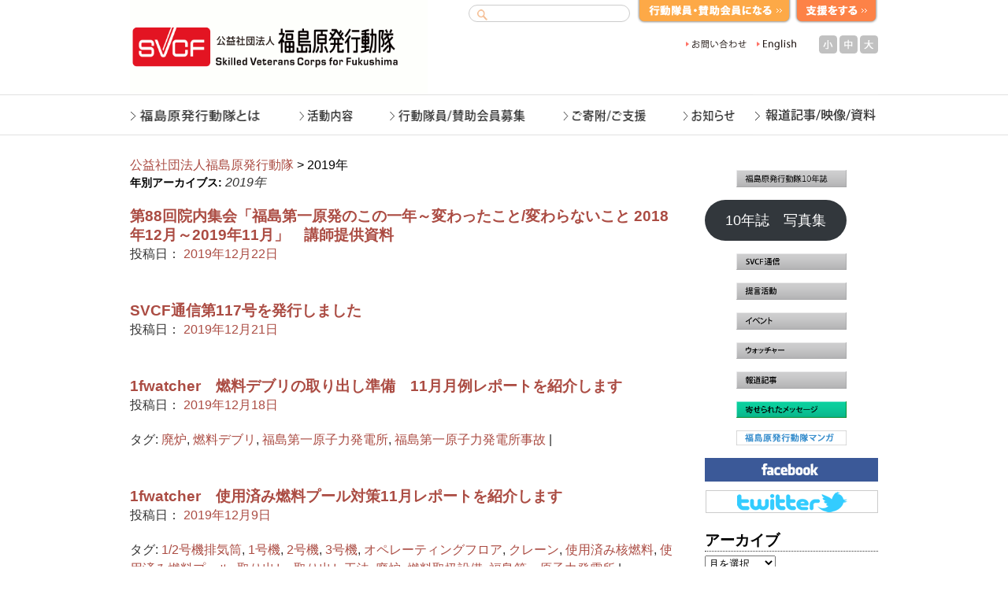

--- FILE ---
content_type: text/html; charset=UTF-8
request_url: https://svcf.jp/archives/date/2019
body_size: 10207
content:
<!DOCTYPE html>
<html lang="ja">
<head>
<meta charset="UTF-8" />
<title>2019 | 公益社団法人福島原発行動隊</title>
<link rel="profile" href="http://gmpg.org/xfn/11" />
<link rel="stylesheet" type="text/css" media="all" href="https://svcf.jp/wp/wp-content/themes/twentyten_1/style.css" />
<link rel="pingback" href="https://svcf.jp/wp/xmlrpc.php" />
<script type="text/javascript" src="http://ajax.googleapis.com/ajax/libs/jquery/1.7.1/jquery.min.js"></script>

<link rel="stylesheet" type="text/css" media="all" href="http://www.svcf.jp/wp/wp-content/themes/twentyten_1/breadcrumb.css" />

<link rel="alternate stylesheet" href="http://www.svcf.jp/wp/wp-content/themes/twentyten_1/js/fontsize/fontsize_small.css" type="text/css" title="fontsizeSmall" />
<link rel="alternate stylesheet" href="http://www.svcf.jp/wp/wp-content/themes/twentyten_1/js/fontsize/fontsize_medium.css" type="text/css" title="fontsizeMedium" />
<link rel="alternate stylesheet" href="http://www.svcf.jp/wp/wp-content/themes/twentyten_1/js/fontsize/fontsize_large.css" type="text/css" title="fontsizeLarge" />
<script type="text/javascript" src="http://www.svcf.jp/wp/wp-content/themes/twentyten_1/js/fontsize/styleswitcher.js"></script>

<link rel="stylesheet" type="text/css" href="http://www.svcf.jp/js/jQuerySimpleImageSlider/css/screen.css" media="all" />
<script type="text/javascript" src="http://www.svcf.jp/js/jQuerySimpleImageSlider/js/jqsis.js"></script>

<link type="text/css" href="http://www.svcf.jp/js/tab/css/blitzer/jquery-ui-1.8.18.custom.css" rel="stylesheet" />	
<script type="text/javascript" src="http://www.svcf.jp/js/tab/js/jquery-ui-1.8.18.custom.min.js"></script>

<script type="text/javascript">
			$(function(){
				// Tabs
$('#tabs').tabs({
    selected: 2,
    fx: { opacity: 'toggle',duration: 300 } 
});
			});
		</script>

<meta name='robots' content='max-image-preview:large' />
	<style>img:is([sizes="auto" i], [sizes^="auto," i]) { contain-intrinsic-size: 3000px 1500px }</style>
	<link rel="alternate" type="application/rss+xml" title="公益社団法人福島原発行動隊 &raquo; フィード" href="https://svcf.jp/feed" />
<link rel="alternate" type="application/rss+xml" title="公益社団法人福島原発行動隊 &raquo; コメントフィード" href="https://svcf.jp/comments/feed" />
<script type="text/javascript">
/* <![CDATA[ */
window._wpemojiSettings = {"baseUrl":"https:\/\/s.w.org\/images\/core\/emoji\/16.0.1\/72x72\/","ext":".png","svgUrl":"https:\/\/s.w.org\/images\/core\/emoji\/16.0.1\/svg\/","svgExt":".svg","source":{"concatemoji":"https:\/\/svcf.jp\/wp\/wp-includes\/js\/wp-emoji-release.min.js?ver=6.8.3"}};
/*! This file is auto-generated */
!function(s,n){var o,i,e;function c(e){try{var t={supportTests:e,timestamp:(new Date).valueOf()};sessionStorage.setItem(o,JSON.stringify(t))}catch(e){}}function p(e,t,n){e.clearRect(0,0,e.canvas.width,e.canvas.height),e.fillText(t,0,0);var t=new Uint32Array(e.getImageData(0,0,e.canvas.width,e.canvas.height).data),a=(e.clearRect(0,0,e.canvas.width,e.canvas.height),e.fillText(n,0,0),new Uint32Array(e.getImageData(0,0,e.canvas.width,e.canvas.height).data));return t.every(function(e,t){return e===a[t]})}function u(e,t){e.clearRect(0,0,e.canvas.width,e.canvas.height),e.fillText(t,0,0);for(var n=e.getImageData(16,16,1,1),a=0;a<n.data.length;a++)if(0!==n.data[a])return!1;return!0}function f(e,t,n,a){switch(t){case"flag":return n(e,"\ud83c\udff3\ufe0f\u200d\u26a7\ufe0f","\ud83c\udff3\ufe0f\u200b\u26a7\ufe0f")?!1:!n(e,"\ud83c\udde8\ud83c\uddf6","\ud83c\udde8\u200b\ud83c\uddf6")&&!n(e,"\ud83c\udff4\udb40\udc67\udb40\udc62\udb40\udc65\udb40\udc6e\udb40\udc67\udb40\udc7f","\ud83c\udff4\u200b\udb40\udc67\u200b\udb40\udc62\u200b\udb40\udc65\u200b\udb40\udc6e\u200b\udb40\udc67\u200b\udb40\udc7f");case"emoji":return!a(e,"\ud83e\udedf")}return!1}function g(e,t,n,a){var r="undefined"!=typeof WorkerGlobalScope&&self instanceof WorkerGlobalScope?new OffscreenCanvas(300,150):s.createElement("canvas"),o=r.getContext("2d",{willReadFrequently:!0}),i=(o.textBaseline="top",o.font="600 32px Arial",{});return e.forEach(function(e){i[e]=t(o,e,n,a)}),i}function t(e){var t=s.createElement("script");t.src=e,t.defer=!0,s.head.appendChild(t)}"undefined"!=typeof Promise&&(o="wpEmojiSettingsSupports",i=["flag","emoji"],n.supports={everything:!0,everythingExceptFlag:!0},e=new Promise(function(e){s.addEventListener("DOMContentLoaded",e,{once:!0})}),new Promise(function(t){var n=function(){try{var e=JSON.parse(sessionStorage.getItem(o));if("object"==typeof e&&"number"==typeof e.timestamp&&(new Date).valueOf()<e.timestamp+604800&&"object"==typeof e.supportTests)return e.supportTests}catch(e){}return null}();if(!n){if("undefined"!=typeof Worker&&"undefined"!=typeof OffscreenCanvas&&"undefined"!=typeof URL&&URL.createObjectURL&&"undefined"!=typeof Blob)try{var e="postMessage("+g.toString()+"("+[JSON.stringify(i),f.toString(),p.toString(),u.toString()].join(",")+"));",a=new Blob([e],{type:"text/javascript"}),r=new Worker(URL.createObjectURL(a),{name:"wpTestEmojiSupports"});return void(r.onmessage=function(e){c(n=e.data),r.terminate(),t(n)})}catch(e){}c(n=g(i,f,p,u))}t(n)}).then(function(e){for(var t in e)n.supports[t]=e[t],n.supports.everything=n.supports.everything&&n.supports[t],"flag"!==t&&(n.supports.everythingExceptFlag=n.supports.everythingExceptFlag&&n.supports[t]);n.supports.everythingExceptFlag=n.supports.everythingExceptFlag&&!n.supports.flag,n.DOMReady=!1,n.readyCallback=function(){n.DOMReady=!0}}).then(function(){return e}).then(function(){var e;n.supports.everything||(n.readyCallback(),(e=n.source||{}).concatemoji?t(e.concatemoji):e.wpemoji&&e.twemoji&&(t(e.twemoji),t(e.wpemoji)))}))}((window,document),window._wpemojiSettings);
/* ]]> */
</script>
<style id='wp-emoji-styles-inline-css' type='text/css'>

	img.wp-smiley, img.emoji {
		display: inline !important;
		border: none !important;
		box-shadow: none !important;
		height: 1em !important;
		width: 1em !important;
		margin: 0 0.07em !important;
		vertical-align: -0.1em !important;
		background: none !important;
		padding: 0 !important;
	}
</style>
<link rel='stylesheet' id='wp-block-library-css' href='https://svcf.jp/wp/wp-includes/css/dist/block-library/style.min.css?ver=6.8.3' type='text/css' media='all' />
<style id='classic-theme-styles-inline-css' type='text/css'>
/*! This file is auto-generated */
.wp-block-button__link{color:#fff;background-color:#32373c;border-radius:9999px;box-shadow:none;text-decoration:none;padding:calc(.667em + 2px) calc(1.333em + 2px);font-size:1.125em}.wp-block-file__button{background:#32373c;color:#fff;text-decoration:none}
</style>
<style id='global-styles-inline-css' type='text/css'>
:root{--wp--preset--aspect-ratio--square: 1;--wp--preset--aspect-ratio--4-3: 4/3;--wp--preset--aspect-ratio--3-4: 3/4;--wp--preset--aspect-ratio--3-2: 3/2;--wp--preset--aspect-ratio--2-3: 2/3;--wp--preset--aspect-ratio--16-9: 16/9;--wp--preset--aspect-ratio--9-16: 9/16;--wp--preset--color--black: #000000;--wp--preset--color--cyan-bluish-gray: #abb8c3;--wp--preset--color--white: #ffffff;--wp--preset--color--pale-pink: #f78da7;--wp--preset--color--vivid-red: #cf2e2e;--wp--preset--color--luminous-vivid-orange: #ff6900;--wp--preset--color--luminous-vivid-amber: #fcb900;--wp--preset--color--light-green-cyan: #7bdcb5;--wp--preset--color--vivid-green-cyan: #00d084;--wp--preset--color--pale-cyan-blue: #8ed1fc;--wp--preset--color--vivid-cyan-blue: #0693e3;--wp--preset--color--vivid-purple: #9b51e0;--wp--preset--gradient--vivid-cyan-blue-to-vivid-purple: linear-gradient(135deg,rgba(6,147,227,1) 0%,rgb(155,81,224) 100%);--wp--preset--gradient--light-green-cyan-to-vivid-green-cyan: linear-gradient(135deg,rgb(122,220,180) 0%,rgb(0,208,130) 100%);--wp--preset--gradient--luminous-vivid-amber-to-luminous-vivid-orange: linear-gradient(135deg,rgba(252,185,0,1) 0%,rgba(255,105,0,1) 100%);--wp--preset--gradient--luminous-vivid-orange-to-vivid-red: linear-gradient(135deg,rgba(255,105,0,1) 0%,rgb(207,46,46) 100%);--wp--preset--gradient--very-light-gray-to-cyan-bluish-gray: linear-gradient(135deg,rgb(238,238,238) 0%,rgb(169,184,195) 100%);--wp--preset--gradient--cool-to-warm-spectrum: linear-gradient(135deg,rgb(74,234,220) 0%,rgb(151,120,209) 20%,rgb(207,42,186) 40%,rgb(238,44,130) 60%,rgb(251,105,98) 80%,rgb(254,248,76) 100%);--wp--preset--gradient--blush-light-purple: linear-gradient(135deg,rgb(255,206,236) 0%,rgb(152,150,240) 100%);--wp--preset--gradient--blush-bordeaux: linear-gradient(135deg,rgb(254,205,165) 0%,rgb(254,45,45) 50%,rgb(107,0,62) 100%);--wp--preset--gradient--luminous-dusk: linear-gradient(135deg,rgb(255,203,112) 0%,rgb(199,81,192) 50%,rgb(65,88,208) 100%);--wp--preset--gradient--pale-ocean: linear-gradient(135deg,rgb(255,245,203) 0%,rgb(182,227,212) 50%,rgb(51,167,181) 100%);--wp--preset--gradient--electric-grass: linear-gradient(135deg,rgb(202,248,128) 0%,rgb(113,206,126) 100%);--wp--preset--gradient--midnight: linear-gradient(135deg,rgb(2,3,129) 0%,rgb(40,116,252) 100%);--wp--preset--font-size--small: 13px;--wp--preset--font-size--medium: 20px;--wp--preset--font-size--large: 36px;--wp--preset--font-size--x-large: 42px;--wp--preset--spacing--20: 0.44rem;--wp--preset--spacing--30: 0.67rem;--wp--preset--spacing--40: 1rem;--wp--preset--spacing--50: 1.5rem;--wp--preset--spacing--60: 2.25rem;--wp--preset--spacing--70: 3.38rem;--wp--preset--spacing--80: 5.06rem;--wp--preset--shadow--natural: 6px 6px 9px rgba(0, 0, 0, 0.2);--wp--preset--shadow--deep: 12px 12px 50px rgba(0, 0, 0, 0.4);--wp--preset--shadow--sharp: 6px 6px 0px rgba(0, 0, 0, 0.2);--wp--preset--shadow--outlined: 6px 6px 0px -3px rgba(255, 255, 255, 1), 6px 6px rgba(0, 0, 0, 1);--wp--preset--shadow--crisp: 6px 6px 0px rgba(0, 0, 0, 1);}:where(.is-layout-flex){gap: 0.5em;}:where(.is-layout-grid){gap: 0.5em;}body .is-layout-flex{display: flex;}.is-layout-flex{flex-wrap: wrap;align-items: center;}.is-layout-flex > :is(*, div){margin: 0;}body .is-layout-grid{display: grid;}.is-layout-grid > :is(*, div){margin: 0;}:where(.wp-block-columns.is-layout-flex){gap: 2em;}:where(.wp-block-columns.is-layout-grid){gap: 2em;}:where(.wp-block-post-template.is-layout-flex){gap: 1.25em;}:where(.wp-block-post-template.is-layout-grid){gap: 1.25em;}.has-black-color{color: var(--wp--preset--color--black) !important;}.has-cyan-bluish-gray-color{color: var(--wp--preset--color--cyan-bluish-gray) !important;}.has-white-color{color: var(--wp--preset--color--white) !important;}.has-pale-pink-color{color: var(--wp--preset--color--pale-pink) !important;}.has-vivid-red-color{color: var(--wp--preset--color--vivid-red) !important;}.has-luminous-vivid-orange-color{color: var(--wp--preset--color--luminous-vivid-orange) !important;}.has-luminous-vivid-amber-color{color: var(--wp--preset--color--luminous-vivid-amber) !important;}.has-light-green-cyan-color{color: var(--wp--preset--color--light-green-cyan) !important;}.has-vivid-green-cyan-color{color: var(--wp--preset--color--vivid-green-cyan) !important;}.has-pale-cyan-blue-color{color: var(--wp--preset--color--pale-cyan-blue) !important;}.has-vivid-cyan-blue-color{color: var(--wp--preset--color--vivid-cyan-blue) !important;}.has-vivid-purple-color{color: var(--wp--preset--color--vivid-purple) !important;}.has-black-background-color{background-color: var(--wp--preset--color--black) !important;}.has-cyan-bluish-gray-background-color{background-color: var(--wp--preset--color--cyan-bluish-gray) !important;}.has-white-background-color{background-color: var(--wp--preset--color--white) !important;}.has-pale-pink-background-color{background-color: var(--wp--preset--color--pale-pink) !important;}.has-vivid-red-background-color{background-color: var(--wp--preset--color--vivid-red) !important;}.has-luminous-vivid-orange-background-color{background-color: var(--wp--preset--color--luminous-vivid-orange) !important;}.has-luminous-vivid-amber-background-color{background-color: var(--wp--preset--color--luminous-vivid-amber) !important;}.has-light-green-cyan-background-color{background-color: var(--wp--preset--color--light-green-cyan) !important;}.has-vivid-green-cyan-background-color{background-color: var(--wp--preset--color--vivid-green-cyan) !important;}.has-pale-cyan-blue-background-color{background-color: var(--wp--preset--color--pale-cyan-blue) !important;}.has-vivid-cyan-blue-background-color{background-color: var(--wp--preset--color--vivid-cyan-blue) !important;}.has-vivid-purple-background-color{background-color: var(--wp--preset--color--vivid-purple) !important;}.has-black-border-color{border-color: var(--wp--preset--color--black) !important;}.has-cyan-bluish-gray-border-color{border-color: var(--wp--preset--color--cyan-bluish-gray) !important;}.has-white-border-color{border-color: var(--wp--preset--color--white) !important;}.has-pale-pink-border-color{border-color: var(--wp--preset--color--pale-pink) !important;}.has-vivid-red-border-color{border-color: var(--wp--preset--color--vivid-red) !important;}.has-luminous-vivid-orange-border-color{border-color: var(--wp--preset--color--luminous-vivid-orange) !important;}.has-luminous-vivid-amber-border-color{border-color: var(--wp--preset--color--luminous-vivid-amber) !important;}.has-light-green-cyan-border-color{border-color: var(--wp--preset--color--light-green-cyan) !important;}.has-vivid-green-cyan-border-color{border-color: var(--wp--preset--color--vivid-green-cyan) !important;}.has-pale-cyan-blue-border-color{border-color: var(--wp--preset--color--pale-cyan-blue) !important;}.has-vivid-cyan-blue-border-color{border-color: var(--wp--preset--color--vivid-cyan-blue) !important;}.has-vivid-purple-border-color{border-color: var(--wp--preset--color--vivid-purple) !important;}.has-vivid-cyan-blue-to-vivid-purple-gradient-background{background: var(--wp--preset--gradient--vivid-cyan-blue-to-vivid-purple) !important;}.has-light-green-cyan-to-vivid-green-cyan-gradient-background{background: var(--wp--preset--gradient--light-green-cyan-to-vivid-green-cyan) !important;}.has-luminous-vivid-amber-to-luminous-vivid-orange-gradient-background{background: var(--wp--preset--gradient--luminous-vivid-amber-to-luminous-vivid-orange) !important;}.has-luminous-vivid-orange-to-vivid-red-gradient-background{background: var(--wp--preset--gradient--luminous-vivid-orange-to-vivid-red) !important;}.has-very-light-gray-to-cyan-bluish-gray-gradient-background{background: var(--wp--preset--gradient--very-light-gray-to-cyan-bluish-gray) !important;}.has-cool-to-warm-spectrum-gradient-background{background: var(--wp--preset--gradient--cool-to-warm-spectrum) !important;}.has-blush-light-purple-gradient-background{background: var(--wp--preset--gradient--blush-light-purple) !important;}.has-blush-bordeaux-gradient-background{background: var(--wp--preset--gradient--blush-bordeaux) !important;}.has-luminous-dusk-gradient-background{background: var(--wp--preset--gradient--luminous-dusk) !important;}.has-pale-ocean-gradient-background{background: var(--wp--preset--gradient--pale-ocean) !important;}.has-electric-grass-gradient-background{background: var(--wp--preset--gradient--electric-grass) !important;}.has-midnight-gradient-background{background: var(--wp--preset--gradient--midnight) !important;}.has-small-font-size{font-size: var(--wp--preset--font-size--small) !important;}.has-medium-font-size{font-size: var(--wp--preset--font-size--medium) !important;}.has-large-font-size{font-size: var(--wp--preset--font-size--large) !important;}.has-x-large-font-size{font-size: var(--wp--preset--font-size--x-large) !important;}
:where(.wp-block-post-template.is-layout-flex){gap: 1.25em;}:where(.wp-block-post-template.is-layout-grid){gap: 1.25em;}
:where(.wp-block-columns.is-layout-flex){gap: 2em;}:where(.wp-block-columns.is-layout-grid){gap: 2em;}
:root :where(.wp-block-pullquote){font-size: 1.5em;line-height: 1.6;}
</style>
<link rel="https://api.w.org/" href="https://svcf.jp/wp-json/" /><link rel="EditURI" type="application/rsd+xml" title="RSD" href="https://svcf.jp/wp/xmlrpc.php?rsd" />
<meta name="generator" content="WordPress 6.8.3" />
</head>

<body>
<div id="wrapper" class="hfeed">
	<div id="header">

<div id="logo"><a href="http://www.svcf.jp/"><img src="http://www.svcf.jp/uc201202wp/wp-content/uploads/2012/02/logo1.gif" width="378" height="120" border="0" alt=""></a></div>
<div id="tmenu">
	<div class="search">
	<form role="search" name="seek" method="get" id="searchform" action="http://www.svcf.jp/" class="search">
  <input type="text" id="search" class="searchbox" name="s" value="" /> 
  <input type="submit" accesskey="4" class="submitC" value="検索" />
</form>
	</div>
<div id="apply"><a href="http://www.svcf.jp/recruiting/recruiting_form"><img src="http://www.svcf.jp/wp/wp-content/themes/twentyten_1/images/common/apply.gif" onmouseover="this.src='http://www.svcf.jp/uc201202wp/wp-content/themes/twentyten_1/images/common/apply_on.gif';" onmouseout="this.src='http://www.svcf.jp/uc201202wp/wp-content/themes/twentyten_1/images/common/apply.gif';" width="196" alt="行動隊員・賛助会員になる"></a></div>
<div id="donation"><a href="http://www.svcf.jp/donation" ><img src="http://www.svcf.jp/wp/wp-content/themes/twentyten_1/images/common/donation.gif"  onmouseover="this.src='http://www.svcf.jp/uc201202wp/wp-content/themes/twentyten_1/images/common/donation_on.gif';" onmouseout="this.src='http://www.svcf.jp/uc201202wp/wp-content/themes/twentyten_1/images/common/donation.gif';" width="106" alt="支援する"></a></div>
</div>



<div id="tmenu_m">
<div id="tmenu_m_list">
<ul>
<!-- 
<li class="sitemap">
<a href="http://www.svcf.jp/" class="alight"><img src="http://www.svcf.jp/images/sitemap2.gif"  onmouseover="this.src='http://www.svcf.jp/images/sitemap.gif';" onmouseout="this.src='http://www.svcf.jp/images/sitemap2.gif';" width="89" height="20" alt="サイトマップ"></a>
</li>
 -->
<li class="contact">
<a href="http://www.svcf.jp/contact" class="alight"><img src="http://www.svcf.jp/images/contact2.gif" onmouseover="this.src='http://www.svcf.jp/images/contact2_on.gif';" onmouseout="this.src='http://www.svcf.jp/images/contact2.gif';" width="90" height="20" alt="お問い合わせ"></a>
</li>
<li class="english">
<a href="http://svcf.jp/englis" class="alight"><img src="http://www.svcf.jp/images/english.gif" onmouseover="this.src='http://www.svcf.jp/images/english_on.gif';" onmouseout="this.src='http://www.svcf.jp/images/english.gif';" width="65" height="20" alt="English"></a>
</li>
</ul>
</div>
<div id="fontsize">
<div id="letter-s"><a href="javascript:void(0);" onClick="setActiveStyleSheet('fontsizeSmall'); return false;"><b>小</b></a></div>
<div id="letter-m"><a href="javascript:void(0);" onClick="setActiveStyleSheet('fontsizeMedium'); return false;"><b>中</b></a></div>
<div id="letter-b"><a href="javascript:void(0);" onClick="setActiveStyleSheet('fontsizeLarge'); return false;"><b>大</b></a></div>
</div>

</div>



<div id="globalNav">
<ul id="menu">
<li class=""><a href="http://www.svcf.jp/aboutus"><img src="http://www.svcf.jp/uc201202wp/wp-content/themes/twentyten_1/images/headers/mainmenu/aboutus.gif" alt="" width="192" height="52" /></a></li>
<li class=""><a href="http://www.svcf.jp/activity"><img src="http://www.svcf.jp/uc201202wp/wp-content/themes/twentyten_1/images/headers/mainmenu/activity.gif" alt="" width="113" height="52" /></a></li>
<li class=""><a href="http://svcf.jp/recrutingr/recruiting_form"><img src="http://www.svcf.jp/uc201202wp/wp-content/themes/twentyten_1/images/headers/mainmenu/recruiting.gif" alt="" width="221" height="52" /></a></li>
<li class=""><a href="http://www.svcf.jp/donation"><img src="http://www.svcf.jp/uc201202wp/wp-content/themes/twentyten_1/images/headers/mainmenu/donation.gif" alt="" width="153" height="52" /></a></li>
<li class=""><a href="http://www.svcf.jp/archives/category/news"><img src="http://www.svcf.jp/uc201202wp/wp-content/themes/twentyten_1/images/headers/mainmenu/news.gif" alt="" width="112" height="52" /></a></li>
<li class=""><a href="http://svcf.jp/articles_video_doc"><img src="http://www.svcf.jp/uc201202wp/wp-content/themes/twentyten_1/images/headers/mainmenu/video.gif" alt="" width="159" height="52" /></a></li>
</ul>

</div>
	</div><!-- #header -->
	<div id="main">

		<div id="container">
<div id="breadcrumb">
<!-- Breadcrumb NavXT 7.4.1 -->
<a title="公益社団法人福島原発行動隊" href="https://svcf.jp">公益社団法人福島原発行動隊</a> &gt; 2019年</div>
			<div id="content" role="main">


			<h1 class="page-title">
				年別アーカイブス: <span>2019年</span>			</h1>


	<div id="nav-above" class="navigation">
		<div class="nav-previous"><a href="https://svcf.jp/archives/date/2019/page/2" ><span class="meta-nav">&larr;</span> 過去の投稿</a></div>
		<div class="nav-next"></div>
	</div><!-- #nav-above -->




			<div id="post-7292" class="post-7292 post type-post status-publish format-standard hentry category-meeting category-news">
			<h2 class="entry-title"><a href="https://svcf.jp/archives/7292" title="第88回院内集会「福島第一原発のこの一年～変わったこと/変わらないこと 2018年12月～2019年11月」　講師提供資料" rel="bookmark">第88回院内集会「福島第一原発のこの一年～変わったこと/変わらないこと 2018年12月～2019年11月」　講師提供資料</a></h2>

			<div class="entry-meta">
				<span class="meta-prep meta-prep-author">投稿日：</span> <a href="https://svcf.jp/archives/7292" title="10:42" rel="bookmark"><span class="entry-date">2019年12月22日</span></a>			</div><!-- .entry-meta -->

		
			<div class="entry-utility">
																			</div><!-- .entry-utility -->
		</div><!-- #post-## -->

		
	


			<div id="post-7289" class="post-7289 post type-post status-publish format-standard hentry category-svcfnews category-news">
			<h2 class="entry-title"><a href="https://svcf.jp/archives/7289" title="SVCF通信第117号を発行しました" rel="bookmark">SVCF通信第117号を発行しました</a></h2>

			<div class="entry-meta">
				<span class="meta-prep meta-prep-author">投稿日：</span> <a href="https://svcf.jp/archives/7289" title="17:41" rel="bookmark"><span class="entry-date">2019年12月21日</span></a>			</div><!-- .entry-meta -->

		
			<div class="entry-utility">
																			</div><!-- .entry-utility -->
		</div><!-- #post-## -->

		
	


			<div id="post-7287" class="post-7287 post type-post status-publish format-standard hentry category-news tag-56 tag-84 tag-55 tag-83">
			<h2 class="entry-title"><a href="https://svcf.jp/archives/7287" title="1fwatcher　燃料デブリの取り出し準備　11月月例レポートを紹介します" rel="bookmark">1fwatcher　燃料デブリの取り出し準備　11月月例レポートを紹介します</a></h2>

			<div class="entry-meta">
				<span class="meta-prep meta-prep-author">投稿日：</span> <a href="https://svcf.jp/archives/7287" title="18:08" rel="bookmark"><span class="entry-date">2019年12月18日</span></a>			</div><!-- .entry-meta -->

		
			<div class="entry-utility">
																	<span class="tag-links">
						<span class="entry-utility-prep entry-utility-prep-tag-links">タグ:</span> <a href="https://svcf.jp/archives/tag/%e5%bb%83%e7%82%89" rel="tag">廃炉</a>, <a href="https://svcf.jp/archives/tag/%e7%87%83%e6%96%99%e3%83%87%e3%83%96%e3%83%aa" rel="tag">燃料デブリ</a>, <a href="https://svcf.jp/archives/tag/%e7%a6%8f%e5%b3%b6%e7%ac%ac%e4%b8%80%e5%8e%9f%e5%ad%90%e5%8a%9b%e7%99%ba%e9%9b%bb%e6%89%80" rel="tag">福島第一原子力発電所</a>, <a href="https://svcf.jp/archives/tag/%e7%a6%8f%e5%b3%b6%e7%ac%ac%e4%b8%80%e5%8e%9f%e5%ad%90%e5%8a%9b%e7%99%ba%e9%9b%bb%e6%89%80%e4%ba%8b%e6%95%85" rel="tag">福島第一原子力発電所事故</a>					</span>
					<span class="meta-sep">|</span>
											</div><!-- .entry-utility -->
		</div><!-- #post-## -->

		
	


			<div id="post-7283" class="post-7283 post type-post status-publish format-standard hentry category-news tag-77 tag-58 tag-59 tag-60 tag-82 tag-79 tag-75 tag-76 tag-81 tag-80 tag-56 tag-78 tag-55">
			<h2 class="entry-title"><a href="https://svcf.jp/archives/7283" title="1fwatcher　使用済み燃料プール対策11月レポートを紹介します" rel="bookmark">1fwatcher　使用済み燃料プール対策11月レポートを紹介します</a></h2>

			<div class="entry-meta">
				<span class="meta-prep meta-prep-author">投稿日：</span> <a href="https://svcf.jp/archives/7283" title="14:04" rel="bookmark"><span class="entry-date">2019年12月9日</span></a>			</div><!-- .entry-meta -->

		
			<div class="entry-utility">
																	<span class="tag-links">
						<span class="entry-utility-prep entry-utility-prep-tag-links">タグ:</span> <a href="https://svcf.jp/archives/tag/12%e5%8f%b7%e6%a9%9f%e6%8e%92%e6%b0%97%e7%ad%92" rel="tag">1/2号機排気筒</a>, <a href="https://svcf.jp/archives/tag/1%e5%8f%b7%e6%a9%9f" rel="tag">1号機</a>, <a href="https://svcf.jp/archives/tag/2%e5%8f%b7%e6%a9%9f" rel="tag">2号機</a>, <a href="https://svcf.jp/archives/tag/3%e5%8f%b7%e6%a9%9f" rel="tag">3号機</a>, <a href="https://svcf.jp/archives/tag/%e3%82%aa%e3%83%9a%e3%83%ac%e3%83%bc%e3%83%86%e3%82%a3%e3%83%b3%e3%82%b0%e3%83%95%e3%83%ad%e3%82%a2" rel="tag">オペレーティングフロア</a>, <a href="https://svcf.jp/archives/tag/%e3%82%af%e3%83%ac%e3%83%bc%e3%83%b3" rel="tag">クレーン</a>, <a href="https://svcf.jp/archives/tag/%e4%bd%bf%e7%94%a8%e6%b8%88%e3%81%bf%e6%a0%b8%e7%87%83%e6%96%99" rel="tag">使用済み核燃料</a>, <a href="https://svcf.jp/archives/tag/%e4%bd%bf%e7%94%a8%e6%b8%88%e3%81%bf%e7%87%83%e6%96%99%e3%83%97%e3%83%bc%e3%83%ab" rel="tag">使用済み燃料プール</a>, <a href="https://svcf.jp/archives/tag/%e5%8f%96%e3%82%8a%e5%87%ba%e3%81%97" rel="tag">取り出し</a>, <a href="https://svcf.jp/archives/tag/%e5%8f%96%e3%82%8a%e5%87%ba%e3%81%97%e5%b7%a5%e6%b3%95" rel="tag">取り出し工法</a>, <a href="https://svcf.jp/archives/tag/%e5%bb%83%e7%82%89" rel="tag">廃炉</a>, <a href="https://svcf.jp/archives/tag/%e7%87%83%e6%96%99%e5%8f%96%e6%89%b1%e8%a8%ad%e5%82%99" rel="tag">燃料取扱設備</a>, <a href="https://svcf.jp/archives/tag/%e7%a6%8f%e5%b3%b6%e7%ac%ac%e4%b8%80%e5%8e%9f%e5%ad%90%e5%8a%9b%e7%99%ba%e9%9b%bb%e6%89%80" rel="tag">福島第一原子力発電所</a>					</span>
					<span class="meta-sep">|</span>
											</div><!-- .entry-utility -->
		</div><!-- #post-## -->

		
	


			<div id="post-7279" class="post-7279 post type-post status-publish format-standard hentry category-news tag-58 tag-59 tag-60 tag-xe-135 tag-69 tag-64 tag-71 tag-61 tag-57 tag-68 tag-56 tag-66 tag-72 tag-74 tag-62 tag-55 tag-70 tag-63 tag-73 tag-67">
			<h2 class="entry-title"><a href="https://svcf.jp/archives/7279" title="1fwatcher　原子炉の状態　11 月　月例レポートを紹介します" rel="bookmark">1fwatcher　原子炉の状態　11 月　月例レポートを紹介します</a></h2>

			<div class="entry-meta">
				<span class="meta-prep meta-prep-author">投稿日：</span> <a href="https://svcf.jp/archives/7279" title="23:49" rel="bookmark"><span class="entry-date">2019年12月5日</span></a>			</div><!-- .entry-meta -->

		
			<div class="entry-utility">
																	<span class="tag-links">
						<span class="entry-utility-prep entry-utility-prep-tag-links">タグ:</span> <a href="https://svcf.jp/archives/tag/1%e5%8f%b7%e6%a9%9f" rel="tag">1号機</a>, <a href="https://svcf.jp/archives/tag/2%e5%8f%b7%e6%a9%9f" rel="tag">2号機</a>, <a href="https://svcf.jp/archives/tag/3%e5%8f%b7%e6%a9%9f" rel="tag">3号機</a>, <a href="https://svcf.jp/archives/tag/xe-135" rel="tag">Xe-135</a>, <a href="https://svcf.jp/archives/tag/%e3%82%ac%e3%82%b9%e7%ae%a1%e7%90%86%e8%a8%ad%e5%82%99" rel="tag">ガス管理設備</a>, <a href="https://svcf.jp/archives/tag/%e3%82%ad%e3%82%bb%e3%83%8e%e3%83%b3" rel="tag">キセノン</a>, <a href="https://svcf.jp/archives/tag/%e3%83%91%e3%83%a9%e3%83%a1%e3%83%bc%e3%82%bf" rel="tag">パラメータ</a>, <a href="https://svcf.jp/archives/tag/%e5%86%b7%e6%b8%a9%e5%81%9c%e6%ad%a2" rel="tag">冷温停止</a>, <a href="https://svcf.jp/archives/tag/%e5%8e%9f%e5%ad%90%e7%82%89" rel="tag">原子炉</a>, <a href="https://svcf.jp/archives/tag/%e5%a4%96%e9%83%a8%e6%b1%9a%e6%9f%93" rel="tag">外部汚染</a>, <a href="https://svcf.jp/archives/tag/%e5%bb%83%e7%82%89" rel="tag">廃炉</a>, <a href="https://svcf.jp/archives/tag/%e6%94%be%e5%b0%84%e6%80%a7%e7%89%a9%e8%b3%aa" rel="tag">放射性物質</a>, <a href="https://svcf.jp/archives/tag/%e6%94%be%e5%b0%84%e6%80%a7%e7%89%a9%e8%b3%aa%e6%bf%83%e5%ba%a6" rel="tag">放射性物質濃度</a>, <a href="https://svcf.jp/archives/tag/%e6%95%b7%e5%9c%b0%e5%a2%83%e7%95%8c" rel="tag">敷地境界</a>, <a href="https://svcf.jp/archives/tag/%e6%b3%a8%e6%b0%b4%e5%86%b7%e5%8d%b4" rel="tag">注水冷却</a>, <a href="https://svcf.jp/archives/tag/%e7%a6%8f%e5%b3%b6%e7%ac%ac%e4%b8%80%e5%8e%9f%e5%ad%90%e5%8a%9b%e7%99%ba%e9%9b%bb%e6%89%80" rel="tag">福島第一原子力発電所</a>, <a href="https://svcf.jp/archives/tag/%e7%aa%92%e7%b4%a0%e5%b0%81%e5%85%a5" rel="tag">窒素封入</a>, <a href="https://svcf.jp/archives/tag/%e8%87%a8%e7%95%8c" rel="tag">臨界</a>, <a href="https://svcf.jp/archives/tag/%e8%a2%ab%e3%81%b0%e3%81%8f%e7%b7%9a%e9%87%8f" rel="tag">被ばく線量</a>, <a href="https://svcf.jp/archives/tag/%e8%bf%bd%e5%8a%a0%e7%9a%84%e6%94%be%e5%87%ba" rel="tag">追加的放出</a>					</span>
					<span class="meta-sep">|</span>
											</div><!-- .entry-utility -->
		</div><!-- #post-## -->

		
	


			<div id="post-7274" class="post-7274 post type-post status-publish format-standard hentry category-meeting category-news">
			<h2 class="entry-title"><a href="https://svcf.jp/archives/7274" title="第87回参院院内集会のご案内" rel="bookmark">第87回参院院内集会のご案内</a></h2>

			<div class="entry-meta">
				<span class="meta-prep meta-prep-author">投稿日：</span> <a href="https://svcf.jp/archives/7274" title="10:20" rel="bookmark"><span class="entry-date">2019年11月16日</span></a>			</div><!-- .entry-meta -->

		
			<div class="entry-utility">
																			</div><!-- .entry-utility -->
		</div><!-- #post-## -->

		
	


			<div id="post-7270" class="post-7270 post type-post status-publish format-standard hentry category-news">
			<h2 class="entry-title"><a href="https://svcf.jp/archives/7270" title="1fwatcher　燃料デブリの取り出し準備　10月月例レポートを紹介します" rel="bookmark">1fwatcher　燃料デブリの取り出し準備　10月月例レポートを紹介します</a></h2>

			<div class="entry-meta">
				<span class="meta-prep meta-prep-author">投稿日：</span> <a href="https://svcf.jp/archives/7270" title="08:31" rel="bookmark"><span class="entry-date">2019年11月15日</span></a>			</div><!-- .entry-meta -->

		
			<div class="entry-utility">
																			</div><!-- .entry-utility -->
		</div><!-- #post-## -->

		
	


			<div id="post-7267" class="post-7267 post type-post status-publish format-standard hentry category-svcfnews category-meeting category-news">
			<h2 class="entry-title"><a href="https://svcf.jp/archives/7267" title="SVCF通信第116号を発行しました" rel="bookmark">SVCF通信第116号を発行しました</a></h2>

			<div class="entry-meta">
				<span class="meta-prep meta-prep-author">投稿日：</span> <a href="https://svcf.jp/archives/7267" title="21:05" rel="bookmark"><span class="entry-date">2019年11月13日</span></a>			</div><!-- .entry-meta -->

		
			<div class="entry-utility">
																			</div><!-- .entry-utility -->
		</div><!-- #post-## -->

		
	


			<div id="post-7264" class="post-7264 post type-post status-publish format-standard hentry category-news">
			<h2 class="entry-title"><a href="https://svcf.jp/archives/7264" title="1fwatcher　使用済み燃料プール対策10月レポートを紹介します" rel="bookmark">1fwatcher　使用済み燃料プール対策10月レポートを紹介します</a></h2>

			<div class="entry-meta">
				<span class="meta-prep meta-prep-author">投稿日：</span> <a href="https://svcf.jp/archives/7264" title="20:50" rel="bookmark"><span class="entry-date">2019年11月13日</span></a>			</div><!-- .entry-meta -->

		
			<div class="entry-utility">
																			</div><!-- .entry-utility -->
		</div><!-- #post-## -->

		
	


			<div id="post-7260" class="post-7260 post type-post status-publish format-standard hentry category-news">
			<h2 class="entry-title"><a href="https://svcf.jp/archives/7260" title="1fwatcher　原子炉の状態　10 月　月例レポートを紹介します" rel="bookmark">1fwatcher　原子炉の状態　10 月　月例レポートを紹介します</a></h2>

			<div class="entry-meta">
				<span class="meta-prep meta-prep-author">投稿日：</span> <a href="https://svcf.jp/archives/7260" title="21:54" rel="bookmark"><span class="entry-date">2019年11月12日</span></a>			</div><!-- .entry-meta -->

		
			<div class="entry-utility">
																			</div><!-- .entry-utility -->
		</div><!-- #post-## -->

		
	


			<div id="post-7252" class="post-7252 post type-post status-publish format-standard hentry category-news">
			<h2 class="entry-title"><a href="https://svcf.jp/archives/7252" title="1fwatcher　燃料デブリの取り出し準備　9月　月例レポートを紹介します" rel="bookmark">1fwatcher　燃料デブリの取り出し準備　9月　月例レポートを紹介します</a></h2>

			<div class="entry-meta">
				<span class="meta-prep meta-prep-author">投稿日：</span> <a href="https://svcf.jp/archives/7252" title="13:03" rel="bookmark"><span class="entry-date">2019年10月16日</span></a>			</div><!-- .entry-meta -->

		
			<div class="entry-utility">
																			</div><!-- .entry-utility -->
		</div><!-- #post-## -->

		
	


			<div id="post-7250" class="post-7250 post type-post status-publish format-standard hentry category-news">
			<h2 class="entry-title"><a href="https://svcf.jp/archives/7250" title="1fwatcher　使用済み燃料プール対策　9月レポートを紹介します" rel="bookmark">1fwatcher　使用済み燃料プール対策　9月レポートを紹介します</a></h2>

			<div class="entry-meta">
				<span class="meta-prep meta-prep-author">投稿日：</span> <a href="https://svcf.jp/archives/7250" title="17:28" rel="bookmark"><span class="entry-date">2019年10月14日</span></a>			</div><!-- .entry-meta -->

		
			<div class="entry-utility">
																			</div><!-- .entry-utility -->
		</div><!-- #post-## -->

		
	


			<div id="post-7231" class="post-7231 post type-post status-publish format-standard hentry category-meeting category-news">
			<h2 class="entry-title"><a href="https://svcf.jp/archives/7231" title="11月院内集会の講師の変更のお知らせ" rel="bookmark">11月院内集会の講師の変更のお知らせ</a></h2>

			<div class="entry-meta">
				<span class="meta-prep meta-prep-author">投稿日：</span> <a href="https://svcf.jp/archives/7231" title="15:34" rel="bookmark"><span class="entry-date">2019年10月14日</span></a>			</div><!-- .entry-meta -->

		
			<div class="entry-utility">
																			</div><!-- .entry-utility -->
		</div><!-- #post-## -->

		
	


			<div id="post-7228" class="post-7228 post type-post status-publish format-standard hentry category-svcfnews category-news">
			<h2 class="entry-title"><a href="https://svcf.jp/archives/7228" title="SVCF通信第115号を発行しました" rel="bookmark">SVCF通信第115号を発行しました</a></h2>

			<div class="entry-meta">
				<span class="meta-prep meta-prep-author">投稿日：</span> <a href="https://svcf.jp/archives/7228" title="15:20" rel="bookmark"><span class="entry-date">2019年10月14日</span></a>			</div><!-- .entry-meta -->

		
			<div class="entry-utility">
																			</div><!-- .entry-utility -->
		</div><!-- #post-## -->

		
	


			<div id="post-7222" class="post-7222 post type-post status-publish format-standard hentry category-news">
			<h2 class="entry-title"><a href="https://svcf.jp/archives/7222" title="1fwatcher　原子炉の状態　9月　月例レポートを紹介します" rel="bookmark">1fwatcher　原子炉の状態　9月　月例レポートを紹介します</a></h2>

			<div class="entry-meta">
				<span class="meta-prep meta-prep-author">投稿日：</span> <a href="https://svcf.jp/archives/7222" title="09:39" rel="bookmark"><span class="entry-date">2019年10月9日</span></a>			</div><!-- .entry-meta -->

		
			<div class="entry-utility">
																			</div><!-- .entry-utility -->
		</div><!-- #post-## -->

		
	


			<div id="post-7213" class="post-7213 post type-post status-publish format-standard hentry category-meeting category-news">
			<h2 class="entry-title"><a href="https://svcf.jp/archives/7213" title="第85回院内集会「ウォッチャーからみたこの１年のフクイチ」　講師提供資料（増補版）" rel="bookmark">第85回院内集会「ウォッチャーからみたこの１年のフクイチ」　講師提供資料（増補版）</a></h2>

			<div class="entry-meta">
				<span class="meta-prep meta-prep-author">投稿日：</span> <a href="https://svcf.jp/archives/7213" title="15:10" rel="bookmark"><span class="entry-date">2019年10月4日</span></a>			</div><!-- .entry-meta -->

		
			<div class="entry-utility">
																			</div><!-- .entry-utility -->
		</div><!-- #post-## -->

		
	


			<div id="post-7208" class="post-7208 post type-post status-publish format-standard hentry category-meeting category-news">
			<h2 class="entry-title"><a href="https://svcf.jp/archives/7208" title="第85回院内集会「ウォッチャーからみたこの１年のフクイチ」　講師提供資料" rel="bookmark">第85回院内集会「ウォッチャーからみたこの１年のフクイチ」　講師提供資料</a></h2>

			<div class="entry-meta">
				<span class="meta-prep meta-prep-author">投稿日：</span> <a href="https://svcf.jp/archives/7208" title="09:57" rel="bookmark"><span class="entry-date">2019年9月27日</span></a>			</div><!-- .entry-meta -->

		
			<div class="entry-utility">
																			</div><!-- .entry-utility -->
		</div><!-- #post-## -->

		
	


			<div id="post-7203" class="post-7203 post type-post status-publish format-standard hentry category-svcfnews category-news">
			<h2 class="entry-title"><a href="https://svcf.jp/archives/7203" title="SVCF通信第114号を発行しました" rel="bookmark">SVCF通信第114号を発行しました</a></h2>

			<div class="entry-meta">
				<span class="meta-prep meta-prep-author">投稿日：</span> <a href="https://svcf.jp/archives/7203" title="09:40" rel="bookmark"><span class="entry-date">2019年9月21日</span></a>			</div><!-- .entry-meta -->

		
			<div class="entry-utility">
																			</div><!-- .entry-utility -->
		</div><!-- #post-## -->

		
	


			<div id="post-7188" class="post-7188 post type-post status-publish format-standard hentry category-news">
			<h2 class="entry-title"><a href="https://svcf.jp/archives/7188" title="1fwatcher　燃料デブリの取り出し準備　8月　月例レポートを紹介します" rel="bookmark">1fwatcher　燃料デブリの取り出し準備　8月　月例レポートを紹介します</a></h2>

			<div class="entry-meta">
				<span class="meta-prep meta-prep-author">投稿日：</span> <a href="https://svcf.jp/archives/7188" title="13:41" rel="bookmark"><span class="entry-date">2019年9月14日</span></a>			</div><!-- .entry-meta -->

		
			<div class="entry-utility">
																			</div><!-- .entry-utility -->
		</div><!-- #post-## -->

		
	


			<div id="post-7184" class="post-7184 post type-post status-publish format-standard hentry category-news">
			<h2 class="entry-title"><a href="https://svcf.jp/archives/7184" title="1fwatcher　使用済み燃料プール対策　8月レポートを紹介します" rel="bookmark">1fwatcher　使用済み燃料プール対策　8月レポートを紹介します</a></h2>

			<div class="entry-meta">
				<span class="meta-prep meta-prep-author">投稿日：</span> <a href="https://svcf.jp/archives/7184" title="15:22" rel="bookmark"><span class="entry-date">2019年9月13日</span></a>			</div><!-- .entry-meta -->

		
			<div class="entry-utility">
																			</div><!-- .entry-utility -->
		</div><!-- #post-## -->

		
	


			<div id="post-7180" class="post-7180 post type-post status-publish format-standard hentry category-news">
			<h2 class="entry-title"><a href="https://svcf.jp/archives/7180" title="1fwatcher　原子炉の状態　8月　月例レポートを紹介します" rel="bookmark">1fwatcher　原子炉の状態　8月　月例レポートを紹介します</a></h2>

			<div class="entry-meta">
				<span class="meta-prep meta-prep-author">投稿日：</span> <a href="https://svcf.jp/archives/7180" title="21:52" rel="bookmark"><span class="entry-date">2019年9月4日</span></a>			</div><!-- .entry-meta -->

		
			<div class="entry-utility">
																			</div><!-- .entry-utility -->
		</div><!-- #post-## -->

		
	


			<div id="post-7177" class="post-7177 post type-post status-publish format-standard hentry category-news">
			<h2 class="entry-title"><a href="https://svcf.jp/archives/7177" title="1/2号機排気筒の上部解体工事のリアルタイム映像" rel="bookmark">1/2号機排気筒の上部解体工事のリアルタイム映像</a></h2>

			<div class="entry-meta">
				<span class="meta-prep meta-prep-author">投稿日：</span> <a href="https://svcf.jp/archives/7177" title="11:22" rel="bookmark"><span class="entry-date">2019年8月31日</span></a>			</div><!-- .entry-meta -->

		
			<div class="entry-utility">
																			</div><!-- .entry-utility -->
		</div><!-- #post-## -->

		
	


			<div id="post-7173" class="post-7173 post type-post status-publish format-standard hentry category-svcfnews category-news">
			<h2 class="entry-title"><a href="https://svcf.jp/archives/7173" title="SVCF通信第113号を発行しました。" rel="bookmark">SVCF通信第113号を発行しました。</a></h2>

			<div class="entry-meta">
				<span class="meta-prep meta-prep-author">投稿日：</span> <a href="https://svcf.jp/archives/7173" title="15:10" rel="bookmark"><span class="entry-date">2019年8月23日</span></a>			</div><!-- .entry-meta -->

		
			<div class="entry-utility">
																			</div><!-- .entry-utility -->
		</div><!-- #post-## -->

		
	


			<div id="post-7170" class="post-7170 post type-post status-publish format-standard hentry category-news">
			<h2 class="entry-title"><a href="https://svcf.jp/archives/7170" title="1fwatcher　使用済み燃料プール対策　7月レポートを紹介します" rel="bookmark">1fwatcher　使用済み燃料プール対策　7月レポートを紹介します</a></h2>

			<div class="entry-meta">
				<span class="meta-prep meta-prep-author">投稿日：</span> <a href="https://svcf.jp/archives/7170" title="18:42" rel="bookmark"><span class="entry-date">2019年8月18日</span></a>			</div><!-- .entry-meta -->

		
			<div class="entry-utility">
																			</div><!-- .entry-utility -->
		</div><!-- #post-## -->

		
	


			<div id="post-7165" class="post-7165 post type-post status-publish format-standard hentry category-news">
			<h2 class="entry-title"><a href="https://svcf.jp/archives/7165" title="1fwatcher　燃料デブリの取り出し準備　7月　月例レポートを紹介します" rel="bookmark">1fwatcher　燃料デブリの取り出し準備　7月　月例レポートを紹介します</a></h2>

			<div class="entry-meta">
				<span class="meta-prep meta-prep-author">投稿日：</span> <a href="https://svcf.jp/archives/7165" title="21:56" rel="bookmark"><span class="entry-date">2019年8月12日</span></a>			</div><!-- .entry-meta -->

		
			<div class="entry-utility">
																			</div><!-- .entry-utility -->
		</div><!-- #post-## -->

		
	


			<div id="post-7163" class="post-7163 post type-post status-publish format-standard hentry category-news">
			<h2 class="entry-title"><a href="https://svcf.jp/archives/7163" title="1fwatcher　原子炉の状態　7月　月例レポートを紹介します" rel="bookmark">1fwatcher　原子炉の状態　7月　月例レポートを紹介します</a></h2>

			<div class="entry-meta">
				<span class="meta-prep meta-prep-author">投稿日：</span> <a href="https://svcf.jp/archives/7163" title="22:29" rel="bookmark"><span class="entry-date">2019年8月5日</span></a>			</div><!-- .entry-meta -->

		
			<div class="entry-utility">
																			</div><!-- .entry-utility -->
		</div><!-- #post-## -->

		
	


			<div id="post-7159" class="post-7159 post type-post status-publish format-standard hentry category-news">
			<h2 class="entry-title"><a href="https://svcf.jp/archives/7159" title="1fwatcher　燃料デブリの取り出し準備　6月　月例レポートを紹介します" rel="bookmark">1fwatcher　燃料デブリの取り出し準備　6月　月例レポートを紹介します</a></h2>

			<div class="entry-meta">
				<span class="meta-prep meta-prep-author">投稿日：</span> <a href="https://svcf.jp/archives/7159" title="22:33" rel="bookmark"><span class="entry-date">2019年7月14日</span></a>			</div><!-- .entry-meta -->

		
			<div class="entry-utility">
																			</div><!-- .entry-utility -->
		</div><!-- #post-## -->

		
	


			<div id="post-7155" class="post-7155 post type-post status-publish format-standard hentry category-svcfnews category-news">
			<h2 class="entry-title"><a href="https://svcf.jp/archives/7155" title="SVCF通信第112号を発行しました。" rel="bookmark">SVCF通信第112号を発行しました。</a></h2>

			<div class="entry-meta">
				<span class="meta-prep meta-prep-author">投稿日：</span> <a href="https://svcf.jp/archives/7155" title="12:23" rel="bookmark"><span class="entry-date">2019年7月12日</span></a>			</div><!-- .entry-meta -->

		
			<div class="entry-utility">
																			</div><!-- .entry-utility -->
		</div><!-- #post-## -->

		
	


			<div id="post-7145" class="post-7145 post type-post status-publish format-standard hentry category-news">
			<h2 class="entry-title"><a href="https://svcf.jp/archives/7145" title="1fwatcher　使用済み燃料プール対策　6月レポートを紹介します" rel="bookmark">1fwatcher　使用済み燃料プール対策　6月レポートを紹介します</a></h2>

			<div class="entry-meta">
				<span class="meta-prep meta-prep-author">投稿日：</span> <a href="https://svcf.jp/archives/7145" title="11:34" rel="bookmark"><span class="entry-date">2019年7月7日</span></a>			</div><!-- .entry-meta -->

		
			<div class="entry-utility">
																			</div><!-- .entry-utility -->
		</div><!-- #post-## -->

		
	


			<div id="post-7143" class="post-7143 post type-post status-publish format-standard hentry category-news">
			<h2 class="entry-title"><a href="https://svcf.jp/archives/7143" title="1fwatcher　原子炉の状態 6月 月例レポートを紹介します" rel="bookmark">1fwatcher　原子炉の状態 6月 月例レポートを紹介します</a></h2>

			<div class="entry-meta">
				<span class="meta-prep meta-prep-author">投稿日：</span> <a href="https://svcf.jp/archives/7143" title="15:07" rel="bookmark"><span class="entry-date">2019年7月3日</span></a>			</div><!-- .entry-meta -->

		
			<div class="entry-utility">
																			</div><!-- .entry-utility -->
		</div><!-- #post-## -->

		
	

				<div id="nav-below" class="navigation">
					<div class="nav-previous"><a href="https://svcf.jp/archives/date/2019/page/2" ><span class="meta-nav">&larr;</span> 過去の投稿</a></div>
					<div class="nav-next"></div>
				</div><!-- #nav-below -->

			</div><!-- #content -->
<div id="breadcrumb">
<!-- Breadcrumb NavXT 7.4.1 -->
<a title="公益社団法人福島原発行動隊" href="https://svcf.jp">公益社団法人福島原発行動隊</a> &gt; 2019年</div>
		</div><!-- #container -->


		<div id="primary" class="widget-area" role="complementary">


<li id="block-9" class="widget-container widget_block widget_media_image">
<figure class="wp-block-image size-full"><a href="https://svcf.jp/archives/8641"><img loading="lazy" decoding="async" width="220" height="34" src="https://svcf.jp/wp/wp-content/uploads/2023/12/navi_almanac.png" alt="" class="wp-image-8649"/></a></figure>
</li><li id="block-21" class="widget-container widget_block">
<div class="wp-block-buttons is-layout-flex wp-block-buttons-is-layout-flex">
<div class="wp-block-button"><a class="wp-block-button__link wp-element-button" href="https://svcf.jp/wp/wp-content/uploads/2024/04/svcf-10nenshi-syashinsyu.pdf">10年誌　写真集</a></div>
</div>
</li><li id="block-5" class="widget-container widget_block widget_media_image">
<figure class="wp-block-image"><a href="http://www.svcf.jp/archives/category/activity/svcfnews"><img decoding="async" src="http://www.svcf.jp/wp/wp-content/themes/twentyten_1/images/sidebar/navi_tsusin.png" alt="SVCF通信"/></a></figure>
</li><li id="block-2" class="widget-container widget_block widget_media_image">
<figure class="wp-block-image"><a href="http://svcf.jp/archives/category/activity/proposal-activity"><img decoding="async" src="http://www.svcf.jp/wp/wp-content/themes/twentyten_1/images/sidebar/navi_teigen.png" alt="福島原発行動提言活動"/></a></figure>
</li><li id="block-3" class="widget-container widget_block widget_media_image">
<figure class="wp-block-image"><a href="http://svcf.jp/archives/category/activity/event"><img decoding="async" src="http://www.svcf.jp/wp/wp-content/themes/twentyten_1/images/sidebar/navi_event.png" alt="イベント"/></a></figure>
</li><li id="block-4" class="widget-container widget_block widget_media_image">
<figure class="wp-block-image"><a href="http://svcf.jp/archives/category/activity/watcher"><img decoding="async" src="http://www.svcf.jp/wp/wp-content/themes/twentyten_1/images/sidebar/navi_watchr.png" alt="福島原発行動隊ウォッチャー報告"/></a></figure>
</li><li id="block-6" class="widget-container widget_block widget_media_image">
<figure class="wp-block-image"><a href="http://svcf.jp/archives/category/articles_video_doc/articles"><img decoding="async" src="http://www.svcf.jp/wp/wp-content/themes/twentyten_1/images/sidebar/navi_hodo.png" alt="報道記事"/></a></figure>
</li><li id="block-7" class="widget-container widget_block widget_media_image">
<figure class="wp-block-image"><a href="http://www.svcf.jp/archives/category/voice"><img decoding="async" src="http://www.svcf.jp/wp/wp-content/themes/twentyten_1/images/sidebar/navi_message.png" alt="寄せられた声"/></a></figure>
</li><li id="block-8" class="widget-container widget_block widget_media_image">
<figure class="wp-block-image"><a href="http://svcf.jp/svcf_comic"><img decoding="async" src="http://www.svcf.jp/wp/wp-content/themes/twentyten_1/images/sidebar/navi_comic.gif" alt="福島原発行動隊マンガ"/></a></figure>
</li><li id="text-5" class="widget-container widget_text">			<div class="textwidget"><a href="https://www.facebook.com/svcfmeeting" target="_blank"><img src="http://www.svcf.jp/wp/wp-content/themes/twentyten_1/images/headers/logo-facebook.gif" alt="福島原発行動隊facebook" width="220" height="30" class="bar"/></a>
<a href="https://twitter.com/#!/svcfJP" target="_blank"><img src="http://www.svcf.jp/wp/wp-content/themes/twentyten_1/images/headers/logo-twitter.gif" alt="福島原発行動隊Twitter" width="220" height="30" class="bar" /></a></div>
		</li><li id="archives-2" class="widget-container widget_archive"><h3 class="widget-title">アーカイブ</h3>		<label class="screen-reader-text" for="archives-dropdown-2">アーカイブ</label>
		<select id="archives-dropdown-2" name="archive-dropdown">
			
			<option value="">月を選択</option>
				<option value='https://svcf.jp/archives/date/2026/01'> 2026年1月 </option>
	<option value='https://svcf.jp/archives/date/2025/12'> 2025年12月 </option>
	<option value='https://svcf.jp/archives/date/2025/11'> 2025年11月 </option>
	<option value='https://svcf.jp/archives/date/2025/10'> 2025年10月 </option>
	<option value='https://svcf.jp/archives/date/2025/09'> 2025年9月 </option>
	<option value='https://svcf.jp/archives/date/2025/08'> 2025年8月 </option>
	<option value='https://svcf.jp/archives/date/2025/07'> 2025年7月 </option>
	<option value='https://svcf.jp/archives/date/2025/06'> 2025年6月 </option>
	<option value='https://svcf.jp/archives/date/2025/05'> 2025年5月 </option>
	<option value='https://svcf.jp/archives/date/2025/04'> 2025年4月 </option>
	<option value='https://svcf.jp/archives/date/2025/03'> 2025年3月 </option>
	<option value='https://svcf.jp/archives/date/2025/02'> 2025年2月 </option>
	<option value='https://svcf.jp/archives/date/2025/01'> 2025年1月 </option>
	<option value='https://svcf.jp/archives/date/2024/12'> 2024年12月 </option>
	<option value='https://svcf.jp/archives/date/2024/11'> 2024年11月 </option>
	<option value='https://svcf.jp/archives/date/2024/10'> 2024年10月 </option>
	<option value='https://svcf.jp/archives/date/2024/09'> 2024年9月 </option>
	<option value='https://svcf.jp/archives/date/2024/08'> 2024年8月 </option>
	<option value='https://svcf.jp/archives/date/2024/07'> 2024年7月 </option>
	<option value='https://svcf.jp/archives/date/2024/06'> 2024年6月 </option>
	<option value='https://svcf.jp/archives/date/2024/05'> 2024年5月 </option>
	<option value='https://svcf.jp/archives/date/2024/04'> 2024年4月 </option>
	<option value='https://svcf.jp/archives/date/2024/03'> 2024年3月 </option>
	<option value='https://svcf.jp/archives/date/2024/02'> 2024年2月 </option>
	<option value='https://svcf.jp/archives/date/2024/01'> 2024年1月 </option>
	<option value='https://svcf.jp/archives/date/2023/12'> 2023年12月 </option>
	<option value='https://svcf.jp/archives/date/2023/11'> 2023年11月 </option>
	<option value='https://svcf.jp/archives/date/2023/10'> 2023年10月 </option>
	<option value='https://svcf.jp/archives/date/2023/09'> 2023年9月 </option>
	<option value='https://svcf.jp/archives/date/2023/08'> 2023年8月 </option>
	<option value='https://svcf.jp/archives/date/2023/07'> 2023年7月 </option>
	<option value='https://svcf.jp/archives/date/2023/06'> 2023年6月 </option>
	<option value='https://svcf.jp/archives/date/2023/05'> 2023年5月 </option>
	<option value='https://svcf.jp/archives/date/2023/04'> 2023年4月 </option>
	<option value='https://svcf.jp/archives/date/2023/03'> 2023年3月 </option>
	<option value='https://svcf.jp/archives/date/2023/02'> 2023年2月 </option>
	<option value='https://svcf.jp/archives/date/2023/01'> 2023年1月 </option>
	<option value='https://svcf.jp/archives/date/2022/12'> 2022年12月 </option>
	<option value='https://svcf.jp/archives/date/2022/11'> 2022年11月 </option>
	<option value='https://svcf.jp/archives/date/2022/10'> 2022年10月 </option>
	<option value='https://svcf.jp/archives/date/2022/09'> 2022年9月 </option>
	<option value='https://svcf.jp/archives/date/2022/08'> 2022年8月 </option>
	<option value='https://svcf.jp/archives/date/2022/07'> 2022年7月 </option>
	<option value='https://svcf.jp/archives/date/2022/06'> 2022年6月 </option>
	<option value='https://svcf.jp/archives/date/2022/05'> 2022年5月 </option>
	<option value='https://svcf.jp/archives/date/2022/04'> 2022年4月 </option>
	<option value='https://svcf.jp/archives/date/2022/03'> 2022年3月 </option>
	<option value='https://svcf.jp/archives/date/2022/02'> 2022年2月 </option>
	<option value='https://svcf.jp/archives/date/2022/01'> 2022年1月 </option>
	<option value='https://svcf.jp/archives/date/2021/12'> 2021年12月 </option>
	<option value='https://svcf.jp/archives/date/2021/11'> 2021年11月 </option>
	<option value='https://svcf.jp/archives/date/2021/10'> 2021年10月 </option>
	<option value='https://svcf.jp/archives/date/2021/09'> 2021年9月 </option>
	<option value='https://svcf.jp/archives/date/2021/08'> 2021年8月 </option>
	<option value='https://svcf.jp/archives/date/2021/07'> 2021年7月 </option>
	<option value='https://svcf.jp/archives/date/2021/06'> 2021年6月 </option>
	<option value='https://svcf.jp/archives/date/2021/05'> 2021年5月 </option>
	<option value='https://svcf.jp/archives/date/2021/04'> 2021年4月 </option>
	<option value='https://svcf.jp/archives/date/2021/03'> 2021年3月 </option>
	<option value='https://svcf.jp/archives/date/2021/02'> 2021年2月 </option>
	<option value='https://svcf.jp/archives/date/2021/01'> 2021年1月 </option>
	<option value='https://svcf.jp/archives/date/2020/12'> 2020年12月 </option>
	<option value='https://svcf.jp/archives/date/2020/11'> 2020年11月 </option>
	<option value='https://svcf.jp/archives/date/2020/10'> 2020年10月 </option>
	<option value='https://svcf.jp/archives/date/2020/09'> 2020年9月 </option>
	<option value='https://svcf.jp/archives/date/2020/08'> 2020年8月 </option>
	<option value='https://svcf.jp/archives/date/2020/07'> 2020年7月 </option>
	<option value='https://svcf.jp/archives/date/2020/06'> 2020年6月 </option>
	<option value='https://svcf.jp/archives/date/2020/05'> 2020年5月 </option>
	<option value='https://svcf.jp/archives/date/2020/04'> 2020年4月 </option>
	<option value='https://svcf.jp/archives/date/2020/03'> 2020年3月 </option>
	<option value='https://svcf.jp/archives/date/2020/02'> 2020年2月 </option>
	<option value='https://svcf.jp/archives/date/2020/01'> 2020年1月 </option>
	<option value='https://svcf.jp/archives/date/2019/12'> 2019年12月 </option>
	<option value='https://svcf.jp/archives/date/2019/11'> 2019年11月 </option>
	<option value='https://svcf.jp/archives/date/2019/10'> 2019年10月 </option>
	<option value='https://svcf.jp/archives/date/2019/09'> 2019年9月 </option>
	<option value='https://svcf.jp/archives/date/2019/08'> 2019年8月 </option>
	<option value='https://svcf.jp/archives/date/2019/07'> 2019年7月 </option>
	<option value='https://svcf.jp/archives/date/2019/06'> 2019年6月 </option>
	<option value='https://svcf.jp/archives/date/2019/05'> 2019年5月 </option>
	<option value='https://svcf.jp/archives/date/2019/04'> 2019年4月 </option>
	<option value='https://svcf.jp/archives/date/2019/03'> 2019年3月 </option>
	<option value='https://svcf.jp/archives/date/2019/02'> 2019年2月 </option>
	<option value='https://svcf.jp/archives/date/2019/01'> 2019年1月 </option>
	<option value='https://svcf.jp/archives/date/2018/12'> 2018年12月 </option>
	<option value='https://svcf.jp/archives/date/2018/11'> 2018年11月 </option>
	<option value='https://svcf.jp/archives/date/2018/10'> 2018年10月 </option>
	<option value='https://svcf.jp/archives/date/2018/09'> 2018年9月 </option>
	<option value='https://svcf.jp/archives/date/2018/08'> 2018年8月 </option>
	<option value='https://svcf.jp/archives/date/2018/07'> 2018年7月 </option>
	<option value='https://svcf.jp/archives/date/2018/06'> 2018年6月 </option>
	<option value='https://svcf.jp/archives/date/2018/05'> 2018年5月 </option>
	<option value='https://svcf.jp/archives/date/2018/04'> 2018年4月 </option>
	<option value='https://svcf.jp/archives/date/2018/03'> 2018年3月 </option>
	<option value='https://svcf.jp/archives/date/2018/02'> 2018年2月 </option>
	<option value='https://svcf.jp/archives/date/2018/01'> 2018年1月 </option>
	<option value='https://svcf.jp/archives/date/2017/12'> 2017年12月 </option>
	<option value='https://svcf.jp/archives/date/2017/11'> 2017年11月 </option>
	<option value='https://svcf.jp/archives/date/2017/10'> 2017年10月 </option>
	<option value='https://svcf.jp/archives/date/2017/09'> 2017年9月 </option>
	<option value='https://svcf.jp/archives/date/2017/08'> 2017年8月 </option>
	<option value='https://svcf.jp/archives/date/2017/07'> 2017年7月 </option>
	<option value='https://svcf.jp/archives/date/2017/06'> 2017年6月 </option>
	<option value='https://svcf.jp/archives/date/2017/05'> 2017年5月 </option>
	<option value='https://svcf.jp/archives/date/2017/04'> 2017年4月 </option>
	<option value='https://svcf.jp/archives/date/2017/03'> 2017年3月 </option>
	<option value='https://svcf.jp/archives/date/2017/02'> 2017年2月 </option>
	<option value='https://svcf.jp/archives/date/2017/01'> 2017年1月 </option>
	<option value='https://svcf.jp/archives/date/2016/12'> 2016年12月 </option>
	<option value='https://svcf.jp/archives/date/2016/11'> 2016年11月 </option>
	<option value='https://svcf.jp/archives/date/2016/10'> 2016年10月 </option>
	<option value='https://svcf.jp/archives/date/2016/09'> 2016年9月 </option>
	<option value='https://svcf.jp/archives/date/2016/08'> 2016年8月 </option>
	<option value='https://svcf.jp/archives/date/2016/07'> 2016年7月 </option>
	<option value='https://svcf.jp/archives/date/2016/06'> 2016年6月 </option>
	<option value='https://svcf.jp/archives/date/2016/05'> 2016年5月 </option>
	<option value='https://svcf.jp/archives/date/2016/04'> 2016年4月 </option>
	<option value='https://svcf.jp/archives/date/2016/03'> 2016年3月 </option>
	<option value='https://svcf.jp/archives/date/2016/02'> 2016年2月 </option>
	<option value='https://svcf.jp/archives/date/2016/01'> 2016年1月 </option>
	<option value='https://svcf.jp/archives/date/2015/12'> 2015年12月 </option>
	<option value='https://svcf.jp/archives/date/2015/11'> 2015年11月 </option>
	<option value='https://svcf.jp/archives/date/2015/10'> 2015年10月 </option>
	<option value='https://svcf.jp/archives/date/2015/09'> 2015年9月 </option>
	<option value='https://svcf.jp/archives/date/2015/08'> 2015年8月 </option>
	<option value='https://svcf.jp/archives/date/2015/06'> 2015年6月 </option>
	<option value='https://svcf.jp/archives/date/2015/05'> 2015年5月 </option>
	<option value='https://svcf.jp/archives/date/2015/04'> 2015年4月 </option>
	<option value='https://svcf.jp/archives/date/2015/03'> 2015年3月 </option>
	<option value='https://svcf.jp/archives/date/2015/02'> 2015年2月 </option>
	<option value='https://svcf.jp/archives/date/2015/01'> 2015年1月 </option>
	<option value='https://svcf.jp/archives/date/2014/12'> 2014年12月 </option>
	<option value='https://svcf.jp/archives/date/2014/11'> 2014年11月 </option>
	<option value='https://svcf.jp/archives/date/2014/10'> 2014年10月 </option>
	<option value='https://svcf.jp/archives/date/2014/09'> 2014年9月 </option>
	<option value='https://svcf.jp/archives/date/2014/08'> 2014年8月 </option>
	<option value='https://svcf.jp/archives/date/2014/07'> 2014年7月 </option>
	<option value='https://svcf.jp/archives/date/2014/06'> 2014年6月 </option>
	<option value='https://svcf.jp/archives/date/2014/05'> 2014年5月 </option>
	<option value='https://svcf.jp/archives/date/2014/04'> 2014年4月 </option>
	<option value='https://svcf.jp/archives/date/2014/03'> 2014年3月 </option>
	<option value='https://svcf.jp/archives/date/2014/02'> 2014年2月 </option>
	<option value='https://svcf.jp/archives/date/2014/01'> 2014年1月 </option>
	<option value='https://svcf.jp/archives/date/2013/12'> 2013年12月 </option>
	<option value='https://svcf.jp/archives/date/2013/11'> 2013年11月 </option>
	<option value='https://svcf.jp/archives/date/2013/10'> 2013年10月 </option>
	<option value='https://svcf.jp/archives/date/2013/09'> 2013年9月 </option>
	<option value='https://svcf.jp/archives/date/2013/08'> 2013年8月 </option>
	<option value='https://svcf.jp/archives/date/2013/07'> 2013年7月 </option>
	<option value='https://svcf.jp/archives/date/2013/06'> 2013年6月 </option>
	<option value='https://svcf.jp/archives/date/2013/05'> 2013年5月 </option>
	<option value='https://svcf.jp/archives/date/2013/04'> 2013年4月 </option>
	<option value='https://svcf.jp/archives/date/2013/03'> 2013年3月 </option>
	<option value='https://svcf.jp/archives/date/2013/02'> 2013年2月 </option>
	<option value='https://svcf.jp/archives/date/2013/01'> 2013年1月 </option>
	<option value='https://svcf.jp/archives/date/2012/12'> 2012年12月 </option>
	<option value='https://svcf.jp/archives/date/2012/11'> 2012年11月 </option>
	<option value='https://svcf.jp/archives/date/2012/10'> 2012年10月 </option>
	<option value='https://svcf.jp/archives/date/2012/09'> 2012年9月 </option>
	<option value='https://svcf.jp/archives/date/2012/08'> 2012年8月 </option>
	<option value='https://svcf.jp/archives/date/2012/07'> 2012年7月 </option>
	<option value='https://svcf.jp/archives/date/2012/06'> 2012年6月 </option>
	<option value='https://svcf.jp/archives/date/2012/05'> 2012年5月 </option>
	<option value='https://svcf.jp/archives/date/2012/04'> 2012年4月 </option>
	<option value='https://svcf.jp/archives/date/2012/03'> 2012年3月 </option>
	<option value='https://svcf.jp/archives/date/2012/02'> 2012年2月 </option>
	<option value='https://svcf.jp/archives/date/2012/01'> 2012年1月 </option>
	<option value='https://svcf.jp/archives/date/2011/12'> 2011年12月 </option>
	<option value='https://svcf.jp/archives/date/2011/11'> 2011年11月 </option>
	<option value='https://svcf.jp/archives/date/2011/10'> 2011年10月 </option>
	<option value='https://svcf.jp/archives/date/2011/09'> 2011年9月 </option>
	<option value='https://svcf.jp/archives/date/2011/08'> 2011年8月 </option>
	<option value='https://svcf.jp/archives/date/2011/07'> 2011年7月 </option>
	<option value='https://svcf.jp/archives/date/2011/06'> 2011年6月 </option>
	<option value='https://svcf.jp/archives/date/2011/05'> 2011年5月 </option>
	<option value='https://svcf.jp/archives/date/2011/04'> 2011年4月 </option>

		</select>

			<script type="text/javascript">
/* <![CDATA[ */

(function() {
	var dropdown = document.getElementById( "archives-dropdown-2" );
	function onSelectChange() {
		if ( dropdown.options[ dropdown.selectedIndex ].value !== '' ) {
			document.location.href = this.options[ this.selectedIndex ].value;
		}
	}
	dropdown.onchange = onSelectChange;
})();

/* ]]> */
</script>
</li><li id="block-10" class="widget-container widget_block"></li><li id="block-11" class="widget-container widget_block"></li><li id="block-12" class="widget-container widget_block"></li><li id="block-13" class="widget-container widget_block"></li><li id="block-14" class="widget-container widget_block"></li><li id="block-15" class="widget-container widget_block widget_media_image"></li><li id="block-16" class="widget-container widget_block"></li><li id="block-17" class="widget-container widget_block"></li><li id="block-18" class="widget-container widget_block">
<h2 class="wp-block-heading"></h2>
</li><li id="block-19" class="widget-container widget_block widget_media_image"></li><li id="block-20" class="widget-container widget_block widget_media_image"></li><li id="block-22" class="widget-container widget_block">
<div class="wp-block-buttons is-layout-flex wp-block-buttons-is-layout-flex">





</div>
</li>			</ul>
		</div><!-- #primary .widget-area -->

<!-- 

		<div id="secondary" class="widget-area" role="complementary">
			<ul class="xoxo">
				<li id="text-6" class="widget-container widget_text">			<div class="textwidget"><a href="http://svcf.jp/archives/category/activity/monitoringteam/monitoringteam-schedule"><img src="http://www.svcf.jp/wp/wp-content/themes/twentyten_1/images/sidebar_m/mnavi_schedule.png" onmouseover="this.src='http://www.svcf.jp/wp/wp-content/themes/twentyten_1/images/sidebar_m/mnavi_schedule_on.png';" onmouseout="this.src='http://www.svcf.jp/wp/wp-content/themes/twentyten_1/images/sidebar_m/mnavi_schedule.png';" width="220" height="34" alt="モニタリングチームの活動予定・参加募集" class="bar"></a>
<a href="http://svcf.jp/archives/category/activity/monitoringteam/monitoringteam-activities"><img src="http://www.svcf.jp/wp/wp-content/themes/twentyten_1/images/sidebar_m/mnavi_activity.png" onmouseover="this.src='http://www.svcf.jp/wp/wp-content/themes/twentyten_1/images/sidebar_m/mnavi_activity_on.png';" onmouseout="this.src='http://www.svcf.jp/wp/wp-content/themes/twentyten_1/images/sidebar_m/mnavi_activity.png';" width="220" height="34" alt="活動報告" class="bar" /></a>
<a href="http://svcf.jp/archives/category/activity/monitoringteam/monitoringteam-management "><img src="http://www.svcf.jp/wp/wp-content/themes/twentyten_1/images/sidebar_m/mnavi_management.png" onmouseover="this.src='http://www.svcf.jp/wp/wp-content/themes/twentyten_1/images/sidebar_m/mnavi_management_on.png';" onmouseout="this.src='http://www.svcf.jp/wp/wp-content/themes/twentyten_1/images/sidebar_m/mnavi_management.png';" width="220" height="34" alt="福島原発行動隊モニタリングチーム行動マネージメント体制" class="bar"></a> 
<a href="http://svcf.jp/archives/category/activity/monitoringteam/monitoringteam-manual"><img src="http://www.svcf.jp/wp/wp-content/themes/twentyten_1/images/sidebar_m/mnavi_manual.png" onmouseover="this.src='http://www.svcf.jp/wp/wp-content/themes/twentyten_1/images/sidebar_m/mnavi_manual_on.png';" onmouseout="this.src='http://www.svcf.jp/wp/wp-content/themes/twentyten_1/images/sidebar_m/mnavi_manual.png';" width="220" height="34" alt="福島原発行動隊モニタリングチーム 行動マニュアル・ガイドライン" class="bar"></a> 
<a href="http://www.svcf.jp/archives/category/activity/monitoringteam/monitoringteam-references"><img src="http://www.svcf.jp/wp/wp-content/themes/twentyten_1/images/sidebar_m/mnavi_refer.png" onmouseover="this.src='http://www.svcf.jp/wp/wp-content/themes/twentyten_1/images/sidebar_m/mnavi_refer_on.png';" onmouseout="this.src='http://www.svcf.jp/wp/wp-content/themes/twentyten_1/images/sidebar_m/mnavi_refer.png';" width="220" height="34" alt="モニタリングチーム参考資料" class="bar"></a> 
<a href="http://svcf.jp/archives/category/activity/monitoringteam/monitoringteam-apply"><img src="http://www.svcf.jp/wp/wp-content/themes/twentyten_1/images/sidebar_m/mnavi_apply.png" onmouseover="this.src='http://www.svcf.jp/wp/wp-content/themes/twentyten_1/images/sidebar_m/mnavi_apply_on.png';" onmouseout="this.src='http://www.svcf.jp/wp/wp-content/themes/twentyten_1/images/sidebar_m/mnavi_apply.png';" width="220" height="34" alt="モニタリングチーム参加申し込み" class="bar"></a> 
<a href="http://www.svcf.jp/archives/category/activity/monitoringteam/monitoringteam-archives"><img src="http://www.svcf.jp/wp/wp-content/themes/twentyten_1/images/sidebar_m/mnavi_archive.png" onmouseover="this.src='http://www.svcf.jp/wp/wp-content/themes/twentyten_1/images/sidebar_m/mnavi_archive_on.png';" onmouseout="this.src='http://www.svcf.jp/wp/wp-content/themes/twentyten_1/images/sidebar_m/mnavi_archive.png';" width="220" height="34" alt="過去の掲載記事" class="bar"></a></div>
		</li><li id="archives-3" class="widget-container widget_archive"><h3 class="widget-title">アーカイブ</h3>
			<ul>
					<li><a href='https://svcf.jp/archives/date/2026/01'>2026年1月</a></li>
	<li><a href='https://svcf.jp/archives/date/2025/12'>2025年12月</a></li>
	<li><a href='https://svcf.jp/archives/date/2025/11'>2025年11月</a></li>
	<li><a href='https://svcf.jp/archives/date/2025/10'>2025年10月</a></li>
	<li><a href='https://svcf.jp/archives/date/2025/09'>2025年9月</a></li>
	<li><a href='https://svcf.jp/archives/date/2025/08'>2025年8月</a></li>
	<li><a href='https://svcf.jp/archives/date/2025/07'>2025年7月</a></li>
	<li><a href='https://svcf.jp/archives/date/2025/06'>2025年6月</a></li>
	<li><a href='https://svcf.jp/archives/date/2025/05'>2025年5月</a></li>
	<li><a href='https://svcf.jp/archives/date/2025/04'>2025年4月</a></li>
	<li><a href='https://svcf.jp/archives/date/2025/03'>2025年3月</a></li>
	<li><a href='https://svcf.jp/archives/date/2025/02'>2025年2月</a></li>
	<li><a href='https://svcf.jp/archives/date/2025/01'>2025年1月</a></li>
	<li><a href='https://svcf.jp/archives/date/2024/12'>2024年12月</a></li>
	<li><a href='https://svcf.jp/archives/date/2024/11'>2024年11月</a></li>
	<li><a href='https://svcf.jp/archives/date/2024/10'>2024年10月</a></li>
	<li><a href='https://svcf.jp/archives/date/2024/09'>2024年9月</a></li>
	<li><a href='https://svcf.jp/archives/date/2024/08'>2024年8月</a></li>
	<li><a href='https://svcf.jp/archives/date/2024/07'>2024年7月</a></li>
	<li><a href='https://svcf.jp/archives/date/2024/06'>2024年6月</a></li>
	<li><a href='https://svcf.jp/archives/date/2024/05'>2024年5月</a></li>
	<li><a href='https://svcf.jp/archives/date/2024/04'>2024年4月</a></li>
	<li><a href='https://svcf.jp/archives/date/2024/03'>2024年3月</a></li>
	<li><a href='https://svcf.jp/archives/date/2024/02'>2024年2月</a></li>
	<li><a href='https://svcf.jp/archives/date/2024/01'>2024年1月</a></li>
	<li><a href='https://svcf.jp/archives/date/2023/12'>2023年12月</a></li>
	<li><a href='https://svcf.jp/archives/date/2023/11'>2023年11月</a></li>
	<li><a href='https://svcf.jp/archives/date/2023/10'>2023年10月</a></li>
	<li><a href='https://svcf.jp/archives/date/2023/09'>2023年9月</a></li>
	<li><a href='https://svcf.jp/archives/date/2023/08'>2023年8月</a></li>
	<li><a href='https://svcf.jp/archives/date/2023/07'>2023年7月</a></li>
	<li><a href='https://svcf.jp/archives/date/2023/06'>2023年6月</a></li>
	<li><a href='https://svcf.jp/archives/date/2023/05'>2023年5月</a></li>
	<li><a href='https://svcf.jp/archives/date/2023/04'>2023年4月</a></li>
	<li><a href='https://svcf.jp/archives/date/2023/03'>2023年3月</a></li>
	<li><a href='https://svcf.jp/archives/date/2023/02'>2023年2月</a></li>
	<li><a href='https://svcf.jp/archives/date/2023/01'>2023年1月</a></li>
	<li><a href='https://svcf.jp/archives/date/2022/12'>2022年12月</a></li>
	<li><a href='https://svcf.jp/archives/date/2022/11'>2022年11月</a></li>
	<li><a href='https://svcf.jp/archives/date/2022/10'>2022年10月</a></li>
	<li><a href='https://svcf.jp/archives/date/2022/09'>2022年9月</a></li>
	<li><a href='https://svcf.jp/archives/date/2022/08'>2022年8月</a></li>
	<li><a href='https://svcf.jp/archives/date/2022/07'>2022年7月</a></li>
	<li><a href='https://svcf.jp/archives/date/2022/06'>2022年6月</a></li>
	<li><a href='https://svcf.jp/archives/date/2022/05'>2022年5月</a></li>
	<li><a href='https://svcf.jp/archives/date/2022/04'>2022年4月</a></li>
	<li><a href='https://svcf.jp/archives/date/2022/03'>2022年3月</a></li>
	<li><a href='https://svcf.jp/archives/date/2022/02'>2022年2月</a></li>
	<li><a href='https://svcf.jp/archives/date/2022/01'>2022年1月</a></li>
	<li><a href='https://svcf.jp/archives/date/2021/12'>2021年12月</a></li>
	<li><a href='https://svcf.jp/archives/date/2021/11'>2021年11月</a></li>
	<li><a href='https://svcf.jp/archives/date/2021/10'>2021年10月</a></li>
	<li><a href='https://svcf.jp/archives/date/2021/09'>2021年9月</a></li>
	<li><a href='https://svcf.jp/archives/date/2021/08'>2021年8月</a></li>
	<li><a href='https://svcf.jp/archives/date/2021/07'>2021年7月</a></li>
	<li><a href='https://svcf.jp/archives/date/2021/06'>2021年6月</a></li>
	<li><a href='https://svcf.jp/archives/date/2021/05'>2021年5月</a></li>
	<li><a href='https://svcf.jp/archives/date/2021/04'>2021年4月</a></li>
	<li><a href='https://svcf.jp/archives/date/2021/03'>2021年3月</a></li>
	<li><a href='https://svcf.jp/archives/date/2021/02'>2021年2月</a></li>
	<li><a href='https://svcf.jp/archives/date/2021/01'>2021年1月</a></li>
	<li><a href='https://svcf.jp/archives/date/2020/12'>2020年12月</a></li>
	<li><a href='https://svcf.jp/archives/date/2020/11'>2020年11月</a></li>
	<li><a href='https://svcf.jp/archives/date/2020/10'>2020年10月</a></li>
	<li><a href='https://svcf.jp/archives/date/2020/09'>2020年9月</a></li>
	<li><a href='https://svcf.jp/archives/date/2020/08'>2020年8月</a></li>
	<li><a href='https://svcf.jp/archives/date/2020/07'>2020年7月</a></li>
	<li><a href='https://svcf.jp/archives/date/2020/06'>2020年6月</a></li>
	<li><a href='https://svcf.jp/archives/date/2020/05'>2020年5月</a></li>
	<li><a href='https://svcf.jp/archives/date/2020/04'>2020年4月</a></li>
	<li><a href='https://svcf.jp/archives/date/2020/03'>2020年3月</a></li>
	<li><a href='https://svcf.jp/archives/date/2020/02'>2020年2月</a></li>
	<li><a href='https://svcf.jp/archives/date/2020/01'>2020年1月</a></li>
	<li><a href='https://svcf.jp/archives/date/2019/12'>2019年12月</a></li>
	<li><a href='https://svcf.jp/archives/date/2019/11'>2019年11月</a></li>
	<li><a href='https://svcf.jp/archives/date/2019/10'>2019年10月</a></li>
	<li><a href='https://svcf.jp/archives/date/2019/09'>2019年9月</a></li>
	<li><a href='https://svcf.jp/archives/date/2019/08'>2019年8月</a></li>
	<li><a href='https://svcf.jp/archives/date/2019/07'>2019年7月</a></li>
	<li><a href='https://svcf.jp/archives/date/2019/06'>2019年6月</a></li>
	<li><a href='https://svcf.jp/archives/date/2019/05'>2019年5月</a></li>
	<li><a href='https://svcf.jp/archives/date/2019/04'>2019年4月</a></li>
	<li><a href='https://svcf.jp/archives/date/2019/03'>2019年3月</a></li>
	<li><a href='https://svcf.jp/archives/date/2019/02'>2019年2月</a></li>
	<li><a href='https://svcf.jp/archives/date/2019/01'>2019年1月</a></li>
	<li><a href='https://svcf.jp/archives/date/2018/12'>2018年12月</a></li>
	<li><a href='https://svcf.jp/archives/date/2018/11'>2018年11月</a></li>
	<li><a href='https://svcf.jp/archives/date/2018/10'>2018年10月</a></li>
	<li><a href='https://svcf.jp/archives/date/2018/09'>2018年9月</a></li>
	<li><a href='https://svcf.jp/archives/date/2018/08'>2018年8月</a></li>
	<li><a href='https://svcf.jp/archives/date/2018/07'>2018年7月</a></li>
	<li><a href='https://svcf.jp/archives/date/2018/06'>2018年6月</a></li>
	<li><a href='https://svcf.jp/archives/date/2018/05'>2018年5月</a></li>
	<li><a href='https://svcf.jp/archives/date/2018/04'>2018年4月</a></li>
	<li><a href='https://svcf.jp/archives/date/2018/03'>2018年3月</a></li>
	<li><a href='https://svcf.jp/archives/date/2018/02'>2018年2月</a></li>
	<li><a href='https://svcf.jp/archives/date/2018/01'>2018年1月</a></li>
	<li><a href='https://svcf.jp/archives/date/2017/12'>2017年12月</a></li>
	<li><a href='https://svcf.jp/archives/date/2017/11'>2017年11月</a></li>
	<li><a href='https://svcf.jp/archives/date/2017/10'>2017年10月</a></li>
	<li><a href='https://svcf.jp/archives/date/2017/09'>2017年9月</a></li>
	<li><a href='https://svcf.jp/archives/date/2017/08'>2017年8月</a></li>
	<li><a href='https://svcf.jp/archives/date/2017/07'>2017年7月</a></li>
	<li><a href='https://svcf.jp/archives/date/2017/06'>2017年6月</a></li>
	<li><a href='https://svcf.jp/archives/date/2017/05'>2017年5月</a></li>
	<li><a href='https://svcf.jp/archives/date/2017/04'>2017年4月</a></li>
	<li><a href='https://svcf.jp/archives/date/2017/03'>2017年3月</a></li>
	<li><a href='https://svcf.jp/archives/date/2017/02'>2017年2月</a></li>
	<li><a href='https://svcf.jp/archives/date/2017/01'>2017年1月</a></li>
	<li><a href='https://svcf.jp/archives/date/2016/12'>2016年12月</a></li>
	<li><a href='https://svcf.jp/archives/date/2016/11'>2016年11月</a></li>
	<li><a href='https://svcf.jp/archives/date/2016/10'>2016年10月</a></li>
	<li><a href='https://svcf.jp/archives/date/2016/09'>2016年9月</a></li>
	<li><a href='https://svcf.jp/archives/date/2016/08'>2016年8月</a></li>
	<li><a href='https://svcf.jp/archives/date/2016/07'>2016年7月</a></li>
	<li><a href='https://svcf.jp/archives/date/2016/06'>2016年6月</a></li>
	<li><a href='https://svcf.jp/archives/date/2016/05'>2016年5月</a></li>
	<li><a href='https://svcf.jp/archives/date/2016/04'>2016年4月</a></li>
	<li><a href='https://svcf.jp/archives/date/2016/03'>2016年3月</a></li>
	<li><a href='https://svcf.jp/archives/date/2016/02'>2016年2月</a></li>
	<li><a href='https://svcf.jp/archives/date/2016/01'>2016年1月</a></li>
	<li><a href='https://svcf.jp/archives/date/2015/12'>2015年12月</a></li>
	<li><a href='https://svcf.jp/archives/date/2015/11'>2015年11月</a></li>
	<li><a href='https://svcf.jp/archives/date/2015/10'>2015年10月</a></li>
	<li><a href='https://svcf.jp/archives/date/2015/09'>2015年9月</a></li>
	<li><a href='https://svcf.jp/archives/date/2015/08'>2015年8月</a></li>
	<li><a href='https://svcf.jp/archives/date/2015/06'>2015年6月</a></li>
	<li><a href='https://svcf.jp/archives/date/2015/05'>2015年5月</a></li>
	<li><a href='https://svcf.jp/archives/date/2015/04'>2015年4月</a></li>
	<li><a href='https://svcf.jp/archives/date/2015/03'>2015年3月</a></li>
	<li><a href='https://svcf.jp/archives/date/2015/02'>2015年2月</a></li>
	<li><a href='https://svcf.jp/archives/date/2015/01'>2015年1月</a></li>
	<li><a href='https://svcf.jp/archives/date/2014/12'>2014年12月</a></li>
	<li><a href='https://svcf.jp/archives/date/2014/11'>2014年11月</a></li>
	<li><a href='https://svcf.jp/archives/date/2014/10'>2014年10月</a></li>
	<li><a href='https://svcf.jp/archives/date/2014/09'>2014年9月</a></li>
	<li><a href='https://svcf.jp/archives/date/2014/08'>2014年8月</a></li>
	<li><a href='https://svcf.jp/archives/date/2014/07'>2014年7月</a></li>
	<li><a href='https://svcf.jp/archives/date/2014/06'>2014年6月</a></li>
	<li><a href='https://svcf.jp/archives/date/2014/05'>2014年5月</a></li>
	<li><a href='https://svcf.jp/archives/date/2014/04'>2014年4月</a></li>
	<li><a href='https://svcf.jp/archives/date/2014/03'>2014年3月</a></li>
	<li><a href='https://svcf.jp/archives/date/2014/02'>2014年2月</a></li>
	<li><a href='https://svcf.jp/archives/date/2014/01'>2014年1月</a></li>
	<li><a href='https://svcf.jp/archives/date/2013/12'>2013年12月</a></li>
	<li><a href='https://svcf.jp/archives/date/2013/11'>2013年11月</a></li>
	<li><a href='https://svcf.jp/archives/date/2013/10'>2013年10月</a></li>
	<li><a href='https://svcf.jp/archives/date/2013/09'>2013年9月</a></li>
	<li><a href='https://svcf.jp/archives/date/2013/08'>2013年8月</a></li>
	<li><a href='https://svcf.jp/archives/date/2013/07'>2013年7月</a></li>
	<li><a href='https://svcf.jp/archives/date/2013/06'>2013年6月</a></li>
	<li><a href='https://svcf.jp/archives/date/2013/05'>2013年5月</a></li>
	<li><a href='https://svcf.jp/archives/date/2013/04'>2013年4月</a></li>
	<li><a href='https://svcf.jp/archives/date/2013/03'>2013年3月</a></li>
	<li><a href='https://svcf.jp/archives/date/2013/02'>2013年2月</a></li>
	<li><a href='https://svcf.jp/archives/date/2013/01'>2013年1月</a></li>
	<li><a href='https://svcf.jp/archives/date/2012/12'>2012年12月</a></li>
	<li><a href='https://svcf.jp/archives/date/2012/11'>2012年11月</a></li>
	<li><a href='https://svcf.jp/archives/date/2012/10'>2012年10月</a></li>
	<li><a href='https://svcf.jp/archives/date/2012/09'>2012年9月</a></li>
	<li><a href='https://svcf.jp/archives/date/2012/08'>2012年8月</a></li>
	<li><a href='https://svcf.jp/archives/date/2012/07'>2012年7月</a></li>
	<li><a href='https://svcf.jp/archives/date/2012/06'>2012年6月</a></li>
	<li><a href='https://svcf.jp/archives/date/2012/05'>2012年5月</a></li>
	<li><a href='https://svcf.jp/archives/date/2012/04'>2012年4月</a></li>
	<li><a href='https://svcf.jp/archives/date/2012/03'>2012年3月</a></li>
	<li><a href='https://svcf.jp/archives/date/2012/02'>2012年2月</a></li>
	<li><a href='https://svcf.jp/archives/date/2012/01'>2012年1月</a></li>
	<li><a href='https://svcf.jp/archives/date/2011/12'>2011年12月</a></li>
	<li><a href='https://svcf.jp/archives/date/2011/11'>2011年11月</a></li>
	<li><a href='https://svcf.jp/archives/date/2011/10'>2011年10月</a></li>
	<li><a href='https://svcf.jp/archives/date/2011/09'>2011年9月</a></li>
	<li><a href='https://svcf.jp/archives/date/2011/08'>2011年8月</a></li>
	<li><a href='https://svcf.jp/archives/date/2011/07'>2011年7月</a></li>
	<li><a href='https://svcf.jp/archives/date/2011/06'>2011年6月</a></li>
	<li><a href='https://svcf.jp/archives/date/2011/05'>2011年5月</a></li>
	<li><a href='https://svcf.jp/archives/date/2011/04'>2011年4月</a></li>
			</ul>

			</li>			</ul>
		</div> --><!-- #secondary .widget-area -->

</div><!-- #main -->

<div id="footer" role="contentinfo">
	<div id="colophon">
		
		<div id="foot-left"><p>公益社団法人 福島原発行動隊<br />
〒101-0063 東京都千代田区 神田淡路町 1-21-7<br />
静和ビル  1階A室<br />
 TEL 03-3255-5910  FAX 03-3525-4811<br />
		</p></div>
		<div id="foot-right">
			
			<div id="copyright">Copyright &copy;2011 Skilled Veterans Corps for Fukushima. All Rights Reserved.</div>
		</div>
	</div><!-- #colophon -->
	

</div><!-- #footer -->
</div><!-- #wrapper -->
<script type="speculationrules">
{"prefetch":[{"source":"document","where":{"and":[{"href_matches":"\/*"},{"not":{"href_matches":["\/wp\/wp-*.php","\/wp\/wp-admin\/*","\/wp\/wp-content\/uploads\/*","\/wp\/wp-content\/*","\/wp\/wp-content\/plugins\/*","\/wp\/wp-content\/themes\/twentyten_1\/*","\/*\\?(.+)"]}},{"not":{"selector_matches":"a[rel~=\"nofollow\"]"}},{"not":{"selector_matches":".no-prefetch, .no-prefetch a"}}]},"eagerness":"conservative"}]}
</script>

<script type="text/javascript">

  var _gaq = _gaq || [];
  _gaq.push(['_setAccount', 'UA-30194694-1']);
  _gaq.push(['_trackPageview']);

  (function() {
    var ga = document.createElement('script'); ga.type = 'text/javascript'; ga.async = true;
    ga.src = ('https:' == document.location.protocol ? 'https://ssl' : 'http://www') + '.google-analytics.com/ga.js';
    var s = document.getElementsByTagName('script')[0]; s.parentNode.insertBefore(ga, s);
  })();

</script>
</body>
</html>
